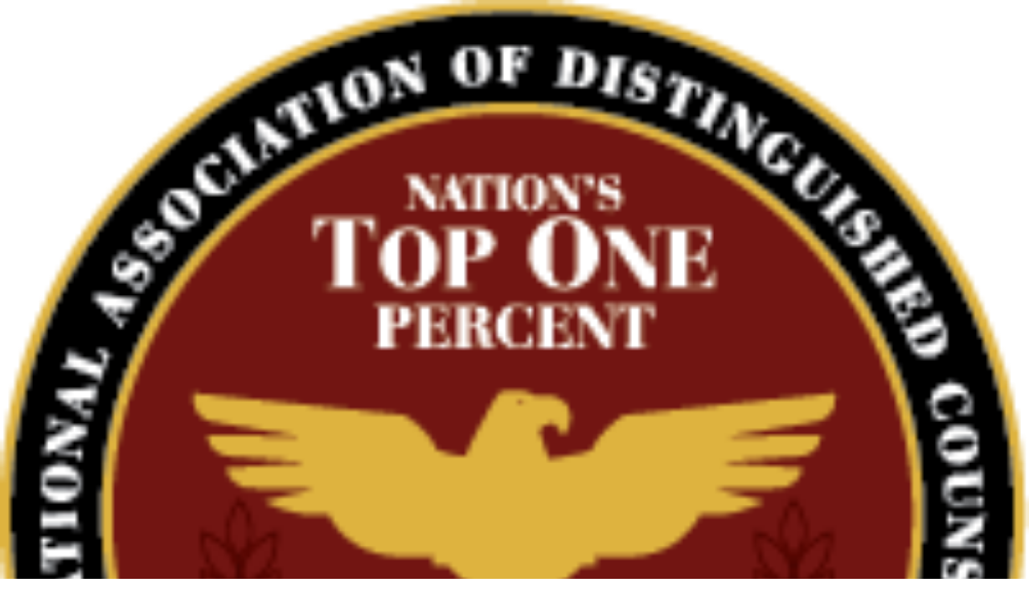

--- FILE ---
content_type: text/html; charset=UTF-8
request_url: https://www.distinguishedcounsel.org/badges/peter-corti/6309/2018/
body_size: 2575
content:
<!DOCTYPE html>
<html>
<head>
<meta charset="ISO-8859-1">
<base target="_parent" />
<title>NADC Distinguished Members</title>
<style type="text/css">
*{
	padding: 0;
	margin: 0;
	font-size: 100%;
}
img {
	width: 100%;
	height: auto;
}
a.badge-link{
	position : absolute;
	top: 0;
	bottom : 0;
	left : 0;
	right : 0;
}
.error {
	padding: 1rem;
	text-shadow: 1px 1px 1px #000;
	color: #F00;
	text-align: center;
	vertical-align: middle;
}
.error span {
	display: block;
	font-weight: bold;
}
.error a {
	color: inherit;
	text-decoration: none;
}
.error a:hover {
	text-decoration: underline;
}

</style>
</head>
<body>
	
		<script type="text/javascript">
	var NADC = {
				expire: false,
		username: 'peter-corti',
		userid: '6309',
		founder: false,
		year: '2018',
		type: 'normal',
		init: function() {
						if( this.isExpired() ) {
				this.drawExpiredMessage();
			} else {
				if(this.type == 'nft') {
					this.drawNFT();
				} else {

					this.drawBadge();
				}
			}
		},
		isExpired: function() {
			//founders never expire
			if( this.founder ) return false;
			//check expiration 
			if( this.expire ) {
				var now = Math.floor( new Date().getTime()/1000 );
				console.log( now );
				if( now >= this.expire ) return true;
			}
			return false;
		},
		drawBadge: function() {
			if( this.founder ) {
				document.write('<img src="//www.distinguishedcounsel.org/badges/founder-badge.png" alt="NADC Founding Member" /><a class="badge-link" href="http://www.distinguishedcounsel.org/members/'+this.username+'/'+this.userid+'/" target="_blank"></a>');
			} else {
				document.write('<img src="//www.distinguishedcounsel.org/badges/badge-'+this.year+'.png" alt="NADC Badge" /><a class="badge-link" href="http://www.distinguishedcounsel.org/members/'+this.username+'/'+this.userid+'/" target="_blank"></a>');
			}
		},
		drawNFT: function() {
			//document.write('<video autoplay="true" muted="true" loop="loop" width="300"><source src="//www.distinguishedcounsel.org/thicc.gif.mp4" type="video/mp4"> Sorry, your browser doesn\'t support embedded videos.</video>');
			document.write('<img src="//www.distinguishedcounsel.org/badges/badge-nft.gif" alt="NADC Badge" /><a class="badge-link" href="http://www.distinguishedcounsel.org/members/'+this.username+'/'+this.userid+'/" target="_blank"></a>');
		},
		drawExpiredMessage: function() {
			document.write('<div class="error"><span>Membership Expired</span>Please <a href="mailto:admin@distinguishedcounsel.org">contact NADC for assistance</a>.</div>');
		}
	};
	NADC.init();
	</script>
	</body>
</html>